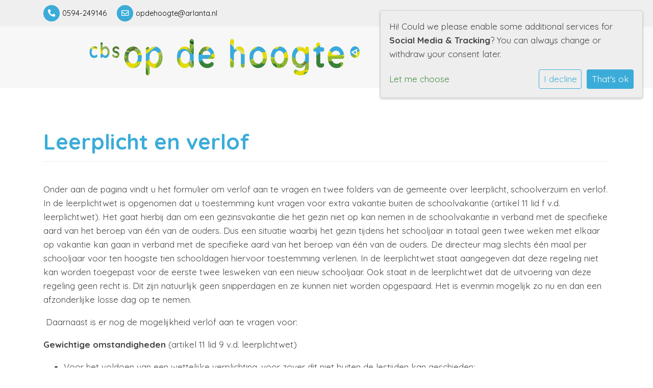

--- FILE ---
content_type: text/html; charset=utf-8
request_url: https://www.opdehoogte-arlanta.nl/informatie/leerplichtenverlof/
body_size: 13251
content:



<!DOCTYPE html>
<html lang="nl">

  <head>
    



    

    
    
      

	
	
	
	
		<meta property="og:title" content="Leerplicht en verlof">
		<meta property="og:url" content="https://www.opdehoogte-arlanta.nl/informatie/leerplichtenverlof/">
		
		
		<meta property="og:type" content="Article">
		
		
		
		
		
		
		
		
		
		
		
	
	
		<meta name="twitter:domain" content="www.opdehoogte-arlanta.nl">
		<meta name="twitter:card" content="summary">
		<meta name="twitter:title" content="Leerplicht en verlof">
		<meta name="twitter:url" content="https://www.opdehoogte-arlanta.nl/informatie/leerplichtenverlof/">
		
		
		
		
	
  
	
	
	


    
    <meta charset="utf-8">
    <meta http-equiv="X-UA-Compatible" content="IE=edge,chrome=1">
    <meta name="csrf-token" content="uXsq4cSprdTQ1zNcFyAAKO3VbdwbcSf0l2yyCBvtQ3L20QxlyDCIY2dGahoxs8jz">
    <meta name="description" content="">
    <meta name="keywords" content="">
    <meta name="author" content="Changer">
    <meta name="viewport" content="width=device-width, initial-scale=1">
    <title>Leerplicht en verlof</title>

    
      <link rel="stylesheet" href="https://stichtingarlanta-live-66bda0dc6a06486a8-2e31114.divio-media.com/static/css/templates/flexible/styles-flexible.1b5250a7c627.css">
    


    

    <style>
.logo__lg {
    width: auto;
    height: 150px;
}

.top-bg {
    overflow:auto;
}
.navbar-toggler.b-theme.ml-auto {
  margin-bottom: 10px;
}

.news__items-horizontal .news__container {
  background-color: #f7f7fa;
  border-radius: 7px;
  overflow: hidden;
}
.navbar-nav {
    font-family: 'Quicksand';
}
.dropdown-parent .dropdown-parent>.dropdown-link:after,
.navbar-nav>.dropdown-parent .nav-link:after {
  margin-left: 5px;
}
.school_text-container {
    margin-bottom: 50px;
}
.school_text-container .school-name, .school_text-container .school-slogan {
    color: #fff;
    text-shadow: 0 3px 5px rgba(0,0,0,.8);
}

h2.school-slogan {
    padding-bottom: 30px;
}
span.fas {
    margin-right: 15px;
}
.school-app-container .school-card {
    background: #ffffff;
}
.school-app-container .maps-detail-school-header.header-logo {
    background: white;
}
.school-app-container .maps-web-btn:first-of-type {
    display: none;
}
.school-app-container .maps-detail-school-header {
    border-bottom: 0px;
}
.school-app-container .maps-detail-school-header .school-card-logo {
    max-height: 140px;
}
.maps-web-btn {
    color: var(--theme-color) !important;
}
a.maps-web-btn {
    background-color: transparent !important;
    border-color: transparent !important;
}
a.maps-web-btn::before {
    content: '>'; 
    margin-right: 10px;
}
.latest-blog-card .btn-readmore {
    margin-bottom: 0;
    padding-right: 5px !important;
}
.btn-outline {
    border: 0px;
}
.btn-outline:first-of-type+.btn-outline {
    margin-left: 0px;
}

.generic-banner.generic-banner__modern h3.generic-banner-title__text {
    letter-spacing: 0px;
    position: relative;
    width: 100%;
    font-size: xx-large;
    font-weight: bolder;
}
.generic-banner .newsblog-search-label, .generic-banner h3 {
    white-space: nowrap;
    overflow: hidden;
    text-overflow: ellipsis;
}
.mt-btn-primary, .mt-btn-themecolor:hover {
    background: #64b2c300;
}
.button_picture:first-of-type:not(.d-block)+.button_picture {
    margin-left: 0px;
}
btn.btn-default {
    margin-top: 0;
    margin-right: 50px;
}
.button_picture+.button_picture {
    margin-right: 100px;
}
.featured-row {
    margin-bottom: 0px;
    margin-top: -70px;
}
.file-plugin {
    margin-bottom: 5px;
}
.file-plugin {
    margin-bottom: 5px;
}
.contact--items .contact-item .fa {
    background-color: var(--theme-color);
}
img#img_icon_top {
    height: 32px!important;
}
.video_icons .youvideo-thumbnail.center.mx-auto {
	height: 211px!important;
	width: 100%!important;
}
.video_icons .youvideo-thumbnail img {
	width: 100%!important;
	height: 100% !important;
	margin: 0 !important;
}
/*--blobjes--*/
.blob {
    margin: 10px auto;
    display: -webkit-box;
    display: -ms-flexbox;
    display: flex;
    -webkit-box-pack: center;
    -ms-flex-pack: center;
    justify-content: center;
    -webkit-box-align: center;
    -ms-flex-align: center;
    align-items: center;
    position: relative;
    height: 200px;
    width: 200px;
    -webkit-transition: ease .2s;
    transition: ease .2s;
}
.blob:hover {
    background-color: var(--tertiary-color) !important;
}
.blob img.img-fluid {
    position: absolute;
    width: 100px;
    top: 10px;
    left: 10px;
    margin: -30px;
}
.gets-rounded.gets-shadow.blob.blob-1  {
border-radius: 62% 34% 37% 58% / 44% 39% 46% 53% !important;
}
.gets-rounded.gets-shadow.blob.blob-2 {
border-radius: 65% 35% 55% 45% / 61% 40% 60% 39% !important;
}
.gets-rounded.gets-shadow.blob.blob-3 {
border-radius: 27% 73% 48% 52% / 30% 57% 43% 70%  !important;
}
.gets-rounded.gets-shadow.blob.blob-4 {
border-radius: 45% 55% 64% 36% / 71% 60% 40% 29% !important;
} 
.rounded-5 {
border-radius: 20px !important;
}
.rounded-4 {
  border-radius: 7px !important;
}
.video_icons .youvideo-thumbnail.center.mx-auto {
    height: 211px;
    width: 100%;
}
.school_text-container .school-name, .school_text-container .school-slogan {
    color: #fff;
    text-shadow: 0 3px 5px rgba(0,0,0,.8);
}
.school_text-container {
    margin-bottom: 50px;
}

.display-grid .section-content .multicolumn2.clearfix .column, 
.display-grid .section-content .multicolumn2.clearfix .column, 
.display-grid .section-content .multicolumn2.clearfix .column .newsPlugin {
    display: flex;
    flex-direction: column;
}

.display-grid .section-content .multicolumn2.clearfix .column .section, 
.display-grid .section-content .multicolumn2.clearfix .column .newsPlugin, 
.display-grid .section-content .multicolumn2.clearfix .column .newsPlugin .news__items .news__list,
.display-grid  .section-content .multicolumn2.clearfix .column .section .container.section-content,
.display-grid  .section-content .multicolumn2.clearfix .column .section .container.section-content .youvideo-thumbnail.center,
.display-grid  .section-content .multicolumn2.clearfix .column .section .container.section-content .youvideo-thumbnail.center img {
    height: 100%;
}

.display-grid .section-content .multicolumn2.clearfix .column .newsPlugin .news__items {
    margin: 0 !important;
}

.top-info .container.dflex.justify-content-end {
    margin-right: -15px;
}

a.nav-link:last-child {
    padding-right: 0px !important;
}

h1.page_title {
    border-bottom: 1px solid #eee;
    padding-bottom: 0.75rem;
    margin-bottom: 40px;
}

.quote-section h2, .quote-section h3 {
    text-shadow: 1px 1px 6px rgb(0 0 0 / 48%);
}

button.btn.b-theme.user-settings-toggle {
    display: none;
}
</style>
<style>
    .logo__lg {
    width: auto;
    height: 80px;
}
</style>
    
    

  </head>

  <body class="flexi page-leerplicht-en-verlof content-page ">
    







    




    
    



<style type="text/css">
  :root{
    --theme-color: #3BACD9;
    --primary-color: #428C3F;
    --secondary-color: #A1BF34;
    --tertiary-color: #D9CB04;
    --footer-color: #3BACD9;
    --footer-link-color: #FFFFFF;
    --nav-link-color: #428C3F;
    --nav-bg-color: #F7F7F7;
    --topbar-bg-color: #EFEFEF;
    --background-color: #FFFFFF;
    --theme-heading-color: var(--theme-color);
    --theme-hero-bg: #ffffff;
    --theme-hero-color: #ffffff;
    --font-base-size: 17px;
    --file-background-color: #428C3F;
    --file-text-color: #FFFFFF;
    --link-text-color: #428C3F;
    --quote-ff: Quicksand;
    --mobile-mode-width: 1400;
    
      --theme-border-radius: 0px;
    
    
      
        --theme-box-shadow: none;
      
    
  }

  /*
    Navbar inline css to fix issue related to "more" navbar after plugin add
    PORTAL-434 & PORTAL-892
  */
  /* Navbar MORE menu fix begins here */
  div.cms .cms-toolbar-item-navigation li {
    position: relative;
    float: left;
  }
  div.cms .cms-toolbar-item-navigation li ul {
    display: none;
  }
  .cms-toolbar-item.cms-toolbar-item-buttons {
    display: inline-block;
  }
  /* Navbar MORE menu fix ends here */

  .navbar-nav .nav-link{
    color: #428C3F;
  }

  a, a:hover {
    color: #428C3F;
  }

  a.maps-web-btn {
    background-color: #3BACD9;
  }

  button[type=submit],
  .btn-jobs-modal {
    background-color: #3BACD9;
  }

  .quote-text {
    font-family: var(--quote-ff);
  }

  .theme-13 h2,
  .theme-14 h2 {
    color: #428C3F;
  }

  .caret {
    color: #3BACD9;
  }

  /* BLOG / JOBS / FAQ / SEARCH */

  

  .page-link:hover,
  .list-group-item:hover,
  .list-group-item:focus {
    color: #428C3F;
    background-color: #f7f7f7;
  }

  a.nav-link.newsblog-nav-link,
  a.nav-link.faq-nav-link {
    background: #428C3F;
  }

  .faq-overview-list h3:hover {
    color: #3BACD9;
    text-decoration: none;
  }

  .search-pagination .page-item.active .page-link {
    background-color: #3BACD9;
    border-color: #3BACD9;
  }

  /* TABBABLE */
  
    .nav-tabs .nav-link.active, .nav-tabs .nav-item.show .nav-link {
      background-color: #FFFFFF;
      border-color: #dee2e6 #FFFFFF;
    }
  


  /* LOGIN */
  .btn-tooltip-login,
  .btn-tooltip-register {
    background-color: #3BACD9;
    border-color: #3BACD9;
  }

  .carousel-theme-6,
  .carousel-theme-4 .carousel-tagline-wrapper {
    background-color: #428C3F;
  }

  .carousel-theme-8 .schoolname,
  .carousel-theme-9 .schoolname,
  .theme-8 .introduction-left {
    background-color: #3BACD9
  }

  .theme-8 .introduction-right,
  .theme-8 .school-tagline,
  .theme-9 .school-tagline {
    background-color: #428C3F;
  }

  .agenda-plugin .event-icon {
    background-color: #3BACD9;
  }

  .agendaeventMonth .bg-primary {
    background-color: #428C3F !important;
  }

  
    /** Override nav links */
    .theme-1 .navbar-light .nav li a,
    .navbar-light .nav li a,
    .navbar .nav > li > a,
    .navbar-light .navbar-nav .nav-link,
    .navbar-light .navbar-nav .show > .nav-link,
    .navbar-light .navbar-nav .active > .nav-link,
    .navbar-light .navbar-nav .nav-link.show,
    .navbar .nav li.dropdown.active > .dropdown-toggle,
    .navbar-light .navbar-nav .nav-link.active,
    .navbar .nav li.dropdown.active > .dropdown-toggle,
    .navbar .nav li.dropdown.open > .dropdown-toggle,
    .dropdown-menu a,
    .theme-10 .navbar .nav > li > a,
    .theme-10 .navbar-light .navbar-nav .nav-link {
      color: #428C3F;
    }
  

  .navbar .nav .dropdown.active > .dropdown-toggle,
  .navbar .nav .nav-item.active > .nav-link,
  .navbar-theme-4.navbar .nav .nav-item.active,
  .navbar-theme-4.responsive_menu .nav-item.active > .dropdown-toggle i{
    color: #3BACD9;
  }

  .content-theme-5 .nav,
  .content-theme-5 .nav-stacked > li > a,
  .content-theme-5 .nav-stacked > li > a:hover,
  .content-theme-5 .nav-stacked > li > a:focus,
  .content-theme-5 .nav-stacked > .active a,
  .theme-7 .nav-stacked li a:hover,
  .content-theme-8 .nav,
  .content-theme-8 .nav-stacked > li > a,
  .content-theme-8 .nav-stacked > li > a:hover,
  .content-theme-8 .nav-stacked > li > a:focus,
  .content-theme-8 .nav-stacked > .active a {
    background-color: #3BACD9;
  }

  .theme-10 .content-theme-10 .nav-stacked > li > a:hover,
  .theme-10 .content-theme-10 .nav-stacked > li > a:focus,
  .theme-20 .content-theme-20 .nav-stacked > li > a:hover,
  .theme-20 .content-theme-20 .nav-stacked > li > a:focus,
  .theme-25 .content-theme-20 .nav-stacked > li > a:hover,
  .theme-25 .content-theme-20 .nav-stacked > li > a:focus {
    border-bottom: 1px solid #3BACD9;
    color: #3BACD9;
  }

  .theme-10 .content-theme-10 .nav-stacked > .active a,
  .theme-20 .content-theme-20 .nav-stacked > .active a,
  .theme-25 .content-theme-25 .nav-stacked > .active a {
    color: #3BACD9;
  }

  .theme-10 .content-theme-10 .nav-stacked > .active a:hover,
  .theme-20 .content-theme-20 .nav-stacked > .active a:hover,
  .theme-25 .content-theme-25 .nav-stacked > .active a:hover {
    border-bottom: 1px solid #3BACD9;
    color: #3BACD9;
  }

  .theme-10 .pull-right.css-login .btn,
  .theme-20 .pull-right.css-login .btn,
  .theme-25 .pull-right.css-login .btn {
    background-color: #428C3F;
    border-color: #428C3F;
  }

  .theme-10 .pull-right.css-login .btn:hover,
  .theme-20 .pull-right.css-login .btn:hover,
  .theme-25 .pull-right.css-login .btn:hover {
    background-color: #A1BF34;
    border-color:  #A1BF34;
  }

  .theme-6 .navbar .nav > li.active > a,
  .navbar-theme-14  .nav .nav-item.active{
    color: #3BACD9;
    border-bottom: 3px solid #3BACD9;
  }

  .navbar-default .nav .active a:hover {
    color: #428C3F;
    background-color: #3BACD9;
    text-shadow: none;
  }

  .navbar .nav .nav-item .nav-link:hover,
  .navbar .nav .nav-item .nav-link:focus{
    background-color: #3BACD9;
  }

  @media (min-width: 1200px) {
    .theme-8 .responsive_menu .nav .nav-item:hover,
    .theme-4 .responsive_menu .nav .nav-item:hover {
      background-color: #3BACD9;
    }
  }

  .theme-12 .css-carousel-description > .css-carousel-description-background,
  .theme-5 .css-carousel-description > .css-carousel-description-background {
    background-color: #3BACD9;
  }
  .nav-stacked .active > a {
    border-left: 4px solid #3BACD9 !important;
  }
  .nav-stacked .active a, .nav-stacked a:hover {
    background-color: #fafafa;
    color: #555555;
  }
  .circle {
    -webkit-box-shadow: 0 0 10px #3BACD9;
    -moz-box-shadow: 0 0 10px #3BACD9;
    box-shadow: 0 0 10px #3BACD9;
  }

  .navbar-theme-3 .nav > .nav-item.active > .nav-link,
  .navbar-theme-4 .nav > .nav-item.active,
  .navbar-theme-7 .nav > .nav-item.active > .nav-link,
  .navbar-theme-8 .nav > .nav-item.active > .nav-link,
  .navbar-theme-10 .nav > .nav-item.active > .nav-link {
    border-color: #3BACD9;
  }

  .theme-10-login-bar a:hover,
  .theme-13-login-bar a:hover {
    color: #3BACD9;
  }

  .btn-navbar i {
    color: #3BACD9;
  }

  .navbar-theme-3 .dropdown-menu > li > a,
  .navbar-theme-4 .dropdown-menu > li > a,
  .navbar-theme-5 .dropdown-menu > li > a,
  .navbar-theme-6 .dropdown-menu > li > a,
  .navbar-theme-7 .dropdown .dropdown-item,
  .navbar-theme-8 .dropdown-menu > li > a,
  .navbar-theme-9 .dropdown-menu > li > a,
  .navbar-theme-10 .dropdown-menu > li > a,
  .navbar-theme-11 .dropdown-menu > li > a,
  .navbar-theme-13 .dropdown-menu > li > a,
  .navbar-theme-20 .dropdown-menu > li > a,
  .navbar-theme-25 .dropdown-menu > li > a,
  .navbar-st-7 .dropdown-menu > li > a,
  .navbar-theme-22 .dropdown-menu > li > a {
    color: #3BACD9;
  }

  .navbar-theme-12 .navbar-toggle span.icon-bar {
    background-color: #428C3F;
  }

  .navbar-theme-3 .navbar-toggle span.icon-bar,
  .navbar-theme-4 .navbar-toggle span.icon-bar,
  .navbar-theme-5 .navbar-toggle span.icon-bar,
  .navbar-theme-6 .navbar-toggle span.icon-bar,
  .navbar-theme-7 .navbar-toggle span.icon-bar,
  .navbar-theme-8 .navbar-toggle span.icon-bar,
  .navbar-theme-10 .navbar-toggle span.icon-bar,
  .navbar-theme-11 .navbar-toggle span.icon-bar,
  .navbar-theme-13 .navbar-toggle span.icon-bar,
  .navbar-theme-20 .navbar-toggle span.icon-bar,
  .navbar-theme-25 .navbar-toggle span.icon-bar,
  .navbar-st-7 .navbar-toggle span.icon-bar,
  .navbar-theme-22 .navbar-toggle span.icon-bar  {
    background-color: #3BACD9;
  }

  .css-cmsplugin_gallery .carousel-indicators .active {
    background-color: #3BACD9;
  }

  .item-primarycolor a,
  .item-primarycolor a:hover {
    color: #3BACD9;
  }
  .item-themecolor a,
  .item-themecolor a:hover {
    color: #3BACD9;
  }

  .theme-11 .widgets-theme-11 h2,
  .theme-13 .widgets-theme-13 h2,
  .theme-14 .widgets-theme-13 h2 {
    color: #428C3F;
  }

  .theme-13 .bottom-1 .generic-banner,
  .theme-14 .bottom-1 .generic-banner,
  .theme-15 .bottom-1 .generic-banner {
    background-color: #D9CB04;
  }
  .theme-13 .bottom-2 .generic-banner,
  .theme-14 .bottom-2 .generic-banner,
  .theme-15 .bottom-2 .generic-banner {
    background-color: #3BACD9;
  }
  .theme-13 .bottom-3 .generic-banner,
  .theme-14 .bottom-3 .generic-banner,
  .theme-15 .bottom-3 .generic-banner {
    background-color: #428C3F;
  }
  .theme-13 .bottom-4 .generic-banner,
  .theme-14 .bottom-4 .generic-banner ,
  .theme-15 .bottom-4 .generic-banner{
    background-color: #A1BF34;
  }

  .banners-theme4 h2 {
    color: #A1BF34;
  }

  .carousel-theme-10 h1:before,
  .carousel-theme-10 h2:before,
  .carousel-theme-13 h1:before,
  .carousel-theme-13 h2:before {
    background-color: #428C3F;
  }

  .theme-10 .news-plugin h3,
  .theme-10 .news-plugin a,
  .theme-10 .agenda-plugin h3,
  .theme-10 .agenda-plugin a,
  .theme-13 .news-plugin h3,
  .theme-13 .news-plugin a,
  .theme-13 .agenda-plugin h3,
  .theme-13 .agenda-plugin a,
  .theme-20 .news-plugin h3,
  .theme-20 .news-plugin a,
  .theme-20 .agenda-plugin h3,
  .theme-20 .agenda-plugin a,
  .theme-25 .news-plugin h3,
  .theme-25 .news-plugin a,
  .theme-25 .agenda-plugin h3,
  .theme-25 .agenda-plugin a {
    color: #3BACD9;
  }

  .theme-11-news-agenda h2,
  .theme-13-news-agenda h2 {
    color: #3BACD9;
  }

  .theme-11 .pager li > a, .pager li > span,
  .theme-13 .pager li > a, .pager li > span {
    background-color: #3BACD9;
  }
  .theme-11 .pager li > a:hover,
  .theme-13 .pager li > a:hover {
    background-color: #A1BF34;
  }

  /* ADD BACKGROUND IMAGE TO THEME */
  body{
    
      background: #FFFFFF;
    
  }

  body,
  html {
    
      font-family: "Quicksand", system-ui, sans-serif;
    
    -webkit-font-smoothing: antialiased;
    font-size: var(--font-base-size);
  }

  .mt-icon-primary {
    color: #428C3F;
  }
  .mt-icon-secondary {
    color: #A1BF34;
  }
  .mt-icon-themecolor {
    color: #3BACD9;
  }
  /*
  .box.primary, .section.primary {
    background-color: #428C3F;
  }
  .box.secondary, .section.secondary {
    background-color: #A1BF34;
  }
  .box.theme, .section.theme {
    background-color: #3BACD9;
  }
  .box.tertiary, .section.tertiary {
    background-color: #D9CB04;
  }
  */

  
    .mt-icon-tertiary {
      color: #D9CB04;
    }
    .theme-10 form.djangocms-googlemap-route-planner input[type="submit"],
    .theme-20 form.djangocms-googlemap-route-planner input[type="submit"],
    .st-7 form.djangocms-googlemap-route-planner input[type="submit"],
    .theme-22 form.djangocms-googlemap-route-planner input[type="submit"] {
      background-color: #428C3F;
    }
    .theme-10 form.djangocms-googlemap-route-planner input[type="submit"]:hover,
    .theme-20 form.djangocms-googlemap-route-planner input[type="submit"]:hover,
    .st-7 form.djangocms-googlemap-route-planner input[type="submit"]:hover,
    .theme-22 form.djangocms-googlemap-route-planner input[type="submit"]:hover {
      background-color: #A1BF34;
    }

    .theme-11 .fa-play,
    .theme-14 .fa-play  {
      background-color: #428C3F;
    }
    .theme-11 .fa-play:hover,
    .theme-14 .fa-play:hover {
      background-color: #3BACD9;
      text-decoration: none;
    }

    .theme-24 .content-page .youvideo-thumbnail::after {
      background-image: url("data:image/svg+xml,%3Csvg xmlns='http://www.w3.org/2000/svg' viewBox='0 0 476.7 384.3'%3E%3Cpath fill='%233BACD9' d='M188 371.9c128.6 37.4 255.5-12.8 283.3-112S417.4 49.8 288.8 12.4C160.1-25 33.3 25.1 5.4 124.4 -22.4 223.7 59.3 334.5 188 371.9'/%3E%3C/svg%3E%0A");
    }

    /* APP STYLES */
    /* Messages */
    .OverViewContainer .postTitle,
    .modal-body .postTitle {
      color: #3BACD9;
    }

    /* Event */
    a.listPostTitle {
      color: #428C3F;
    }
    .agendaeventTitleContainer h4 {
      color: #A1BF34;
    }

    .rbc-header,
    .rbc-toolbar button {
      background-color: #3BACD9 !important;
    }
    .rbc-toolbar button:active {
      background-color: #428C3F !important;
    }
    .rbc-toolbar button.rbc-active,
    .rbc-toolbar button:hover {
      background-color: #428C3F !important;
    }
    .rbc-event {
      background-color: #428C3F !important;
    }

    /*Photos*/
    .AlbumOverViewContainer .postTitle {
      color: #3BACD9;
    }

    /* Theme adjustments */
    .theme-14 .agendaeventTitleContainer h4,
    .theme-15 .agendaeventTitleContainer h4 {
      color: #A1BF34;
    }

    /* EVENT COLORS & MODAL */
    .post-modal-header {
      background-color: #3BACD9;
    }

    .modal-body .eventMonth {
      background: #A1BF34;
    }

    .theme-7 .agendaeventMonth,
    .theme-9 .agendaeventMonth .bg-primary,
    .theme-10 .agendaeventMonth .bg-primary,
    .theme-11 .agendaeventMonth .bg-primary,
    .theme-13 .agendaeventMonth .bg-primary,
    .theme-17 .agendaeventMonth .bg-primary,
    .postOverviewheader.bg-primary.mb-3,
    .date-container,
    .card.postOverviewheader {
      background-color: #3BACD9 !important;
    }

    .theme-2 .agendaeventMonth .bg-primary,
    .theme-3 .agendaeventMonth .bg-primary,
    .theme-5 .agendaeventMonth .bg-primary,
    .theme-6 .agendaeventMonth .bg-primary,
    .theme-8 .agendaeventMonth .bg-primary,
    .theme-19 .agendaeventMonth .bg-primary {
      background-color: #428C3F !important;
    }
    .theme-1 .agendaeventMonth .bg-primary,
    .theme-4 .agendaeventMonth .bg-primary,
    .theme-14 .agendaeventMonth .bg-primary,
    .theme-15 .agendaeventMonth .bg-primary,
    .theme-20 .agendaeventMonth .bg-primary {
      background-color: #A1BF34 !important;
    }

    .theme-5 h4.card-title.float-left,
    .theme-6 h4.card-title.float-left,
    .theme-8 h4.card-title.float-left,
    a.btn.btn-default.documentBtn.verticalBtn {
      color: #428C3F !important;
    }

    .theme-4 a.eventPostTitle,
    .theme-14 h4.card-title.float-left {
      color: #A1BF34 !important;
    }

    .theme-1 a.eventPostTitle:hover,
    .theme-2 a.eventPostTitle:hover,
    .theme-4 a.eventPostTitle:hover,
    .theme-7 a.eventPostTitle:hover,
    .theme-11 a.eventPostTitle:hover,
    .theme-13 a.eventPostTitle:hover,
    .theme-14 a.eventPostTitle:hover,
    .theme-15 a.eventPostTitle:hover,
    .theme-17 a.eventPostTitle:hover,
    .theme-18 a.eventPostTitle:hover,
    .theme-19 a.eventPostTitle:hover {
      color: #3BACD9;
    }

    .theme-3 a.eventPostTitle:hover,
    .theme-5 a.eventPostTitle:hover,
    .theme-6 a.eventPostTitle:hover,
    .theme-8 a.eventPostTitle:hover,
    .theme-9 a.eventPostTitle:hover,
    .theme-10 a.eventPostTitle:hover,
    .theme-16 a.eventPostTitle:hover,
    .theme-20 a.eventPostTitle:hover,
    .theme-20 a.listPostTitle:hover {
      color: #428C3F;
    }

    .eventStartDate .eventMonth,
    .theme-7 .modal-body .eventStartDate .eventMonth,
    .theme-9 .modal-body .eventStartDate .eventMonth,
    .theme-10 .modal-body .eventStartDate .eventMonth,
    .theme-11 .modal-body .eventStartDate .eventMonth,
    .theme-13 .modal-body .eventStartDate .eventMonth,
    .theme-16 .modal-body .eventStartDate .eventMonth,
    .theme-17 .modal-body .eventStartDate .eventMonth,
    .theme-18 .modal-body .eventStartDate .eventMonth,
    .theme-20 .modal-body .eventStartDate .eventMonth {
      background-color: #3BACD9 !important;
    }

    .theme-1 .modal-body .eventStartDate .eventMonth,
    .theme-3 .modal-body .eventStartDate .eventMonth,
    .theme-4 .modal-body .eventStartDate .eventMonth,
    .theme-5 .modal-body .eventStartDate .eventMonth,
    .theme-6 .modal-body .eventStartDate .eventMonth,
    .theme-8 .modal-body .eventStartDate .eventMonth {
      background-color: #428C3F !important;
    }
    .theme-14 .modal-body .eventStartDate .eventMonth,
    .theme-15 .modal-body .eventStartDate .eventMonth {
      background-color: #A1BF34 !important;
    }

    .modal-body h4.postTitle {
      color: #3BACD9 !important;
    }

    .modal-header,
    .documentListContainer .btn {
      background-color: #3BACD9;
      color: #ffffff;
    }

    .modal-header > .modal-title{
      color: #ffffff;
    }

    .rbc-btn-group button,
    .rbc-event,
    .rbc-header,
    .rbc-month-header .rbc-header,
    .rbc-time-header-cell-single-day .rbc-header,
    .rbc-agenda-view .rbc-agenda-table thead tr {
      background-color: #3BACD9;
    }

    .custom-select {
      background: #3BACD9 url("data:image/svg+xml;charset=utf8,%3Csvg xmlns='http://www.w3.org/2000/svg' viewBox='0 0 4 5'%3E%3Cpath fill='%23FFFFFF' d='M2 0L0 2h4zm0 5L0 3h4z'/%3E%3C/svg%3E") no-repeat right 0.75rem center;
      background-size: 8px 10px;
    }

    .rbc-toolbar-label {
      color: #3BACD9;
    }
  

  /* HEADER, LINK AND ICON COLOR */
  .nobox.theme_color.colored_text h2,
  .nobox.theme_color.colored_text h3,
  .nobox.theme_color.colored_text a,
  .nobox.theme_color.colored_text .iconplugin-icon,
  .outline.theme_color.colored_text h2,
  .outline.theme_color.colored_text h3,
  .outline.theme_color.colored_text a,
  .coloredbox.theme_color.colored_text h2,
  .coloredbox.theme_color.colored_text h3,
  .coloredbox.theme_color.colored_text a,
  .greyoutline.theme_color.colored_text h2,
  .greyoutline.theme_color.colored_text h3,
  .greyoutline.theme_color.colored_text a,
  .greybox.theme_color.colored_text h2,
  .greybox.theme_color.colored_text h3,
  .greybox.theme_color.colored_text a,
  .vacancy-container.theme_color h2,
  .vacancy-list-container.theme_color h3,
  .contact-banner .nobox.theme_color.colored_text a[href^=tel],
  .contact-banner .outline.theme_color.colored_text a[href^=tel],
  .contact-banner .coloredbox.theme_color.colored_text a[href^=tel],
  .contact-banner .greyoutline.theme_color.colored_text a[href^=tel],
  .contact-banner .greybox.theme_color.colored_text a[href^=tel] {
    color: #3BACD9;
  }

  .nobox.primary_color.colored_text h2,
  .nobox.primary_color.colored_text h3,
  .nobox.primary_color.colored_text a,
  .nobox.primary_color.colored_text .iconplugin-icon,
  .outline.primary_color.colored_text h2,
  .outline.primary_color.colored_text h3,
  .outline.primary_color.colored_text a,
  .coloredbox.primary_color.colored_text h2,
  .coloredbox.primary_color.colored_text h3,
  .coloredbox.primary_color.colored_text a,
  .greyoutline.primary_color.colored_text h2,
  .greyoutline.primary_color.colored_text h3,
  .greyoutline.primary_color.colored_text a,
  .greybox.primary_color.colored_text h2,
  .greybox.primary_color.colored_text h3,
  .greybox.primary_color.colored_text a,
  .vacancy-container.primary_color h2,
  .vacancy-list-container.primary_color h3,
  .contact-banner .nobox.primary_color.colored_text a[href^=tel],
  .contact-banner .outline.primary_color.colored_text a[href^=tel],
  .contact-banner .coloredbox.primary_color.colored_text a[href^=tel],
  .contact-banner .greyoutline.primary_color.colored_text a[href^=tel],
  .contact-banner .greybox.primary_color.colored_text a[href^=tel] {
    color: #428C3F;;
  }

  .nobox.secondary_color.colored_text h2,
  .nobox.secondary_color.colored_text h3,
  .nobox.secondary_color.colored_text a,
  .nobox.secondary_color.colored_text .iconplugin-icon,
  .outline.secondary_color.colored_text h2,
  .outline.secondary_color.colored_text h3,
  .outline.secondary_color.colored_text a,
  .coloredbox.secondary_color.colored_text h2,
  .coloredbox.secondary_color.colored_text h3,
  .coloredbox.secondary_color.colored_text a,
  .greyoutline.secondary_color.colored_text h2,
  .greyoutline.secondary_color.colored_text h3,
  .greyoutline.secondary_color.colored_text a,
  .greybox.secondary_color.colored_text h2,
  .greybox.secondary_color.colored_text h3,
  .greybox.secondary_color.colored_text a,
  .vacancy-container.secondary_color h2,
  .vacancy-list-container.secondary_color h3,
  .contact-banner .nobox.secondary_color.colored_text a[href^=tel],
  .contact-banner .outline.secondary_color.colored_text a[href^=tel],
  .contact-banner .coloredbox.secondary_color.colored_text a[href^=tel],
  .contact-banner .greyoutline.tsecondarycolor.colored_text a[href^=tel],
  .contact-banner .greybox.secondary_color.colored_text a[href^=tel] {
    color: #A1BF34 ;
  }

  .nobox.tertiary_color.colored_text h2,
  .nobox.tertiary_color.colored_text h3,
  .nobox.tertiary_color.colored_text a,
  .nobox.tertiary_color.colored_text .iconplugin-icon,
  .outline.tertiary_color.colored_text h2,
  .outline.tertiary_color.colored_text h3,
  .outline.tertiary_color.colored_text a,
  .coloredbox.tertiary_color.colored_text h2,
  .coloredbox.tertiary_color.colored_text h3,
  .coloredbox.tertiary_color.colored_text a,
  .greyoutline.tertiary_color.colored_text h2,
  .greyoutline.tertiary_color.colored_text h3,
  .greyoutline.tertiary_color.colored_text a,
  .greybox.tertiary_color.colored_text h2,
  .greybox.tertiary_color.colored_text h3,
  .greybox.tertiary_color.colored_text a,
  .vacancy-container.tertiary_color h2,
  .vacancy-list-container.tertiary_color h3,
  .contact-banner .nobox.tertiary_color.colored_text a[href^=tel],
  .contact-banner .outline.tertiary_color.colored_text a[href^=tel],
  .contact-banner .coloredbox.tertiary_color.colored_text a[href^=tel],
  .contact-banner .greyoutline.tertiary_color.colored_text a[href^=tel],
  .contact-banner .greybox.tertiary_color.colored_text a[href^=tel] {
    color: #D9CB04 ;
  }

  

  /* GENERIC BANNER & SCHOOL STATISTICS COLORS */
  .st-10 .icons-wrapper .icon-container .iconplugin-icon,
  .flex-t10 .icon-container .iconplugin-icon{
    background-color: #ffffff !important;
    border: none !important;
    color: #3BACD9 !important;
  }

  .theme-10 .navbar .open-menu,
  .theme-20 .navbar .open-menu,
  .theme-21 .navbar .open-menu,
  .theme-24 .navbar .open-menu,
  .theme-25 .navbar .open-menu,
  .st-9 .navbar .open-menu,
  .st-6 .navbar .open-menu,
  .st-7 .navbar .open-menu {
    color: #428C3F;
  }

  
    .st-2 .fourpillar-item,
    .st-5 .fourpillar-item,
    .st-6 .fourpillar-item,
    .contact-banner,
    .job_card,
    .search-card,
    .blog-card,
    .carousel-tagline .schoolname,
    .carousel-tagline .school-tagline,
    #searchModal .search-modal.modal-content,
    .navbar-theme-16 .nav > li.active > a{
      border-radius: 0px;
    }

    .st-2 .fourpillar-item .pillar-icon-top{
      border-radius: 0px
    }

    .st-2 .fourpillar-item.mt-item-themecolor .pillar-icon-top{
      background-color: #3BACD9;
    }
    .st-2 .fourpillar-item.mt-item-tertiary .pillar-icon-top{
      background-color: #D9CB04;
    }
    .st-2 .fourpillar-item.mt-item-primary .pillar-icon-top{
      background-color: #428C3F;
    }
    .st-2 .fourpillar-item.mt-item-secondary .pillar-icon-top{
      background-color: #A1BF34;
    }

    .gets-rounded,
    .st-9 .main-content.first-row .column,
    .st-1 .generic-banners,
    .st-10 .icons-wrapper .icon-container .iconplugin-icon,
    .slick-arrow{
      border-radius: 0px !important;
    }

    .news__items-horizontal .news__container .news__header {
      border-top-left-radius: 0px;
      border-top-right-radius: 0px;
      overflow: hidden;
    }

    .st-4 .nav-stacked.gets-rounded{
      overflow-y: hidden;
      border-bottom: none;
    }
  

  
    .st-4 .carousel-tagline .schoolname,
    .st-4 .carousel-tagline .school-tagline{
      padding: 0px;
    }
  

  [class*="mt-btn"],
  .file-plugin,
  .btn-share,
  .btn-search, .btn-outline {
    
    
    
      border-radius: 5px !important;
    
  }

  

  
    .gets-shadow,
    .gets-shadow--hover,
    .st-1 .generic-banners,
    .st-4 .carousel-tagline .schoolname,
    .st-4 .carousel-tagline .school-tagline,
    .st-9 .main-content.first-row .column,
    .st-10 .icons-wrapper .icon-container .iconplugin-icon,
    .base-template .icon-container.icon__background.gets-shadow .icon-choice{
      
        box-shadow: none !important;
      
    }

    .base-template .icon-container.icon__background.gets-shadow,
    .base-template .icon-container.nobox.gets-shadow {
      box-shadow: none !important;
    }

    .gets-shadow--hover{
      transition: all .15s cubic-bezier(0.25, 0.8, 0.25, 1);
    }

    .verticalPostRow.gets-rounded,
    .news__items-horizontal .news {
      overflow: hidden;
    }

    .news__items-horizontal .news .news__body{
      padding: 10px;
    }

    .news__items-horizontal .news .news__footer{
      padding-left: 15px;
    }

    .gets-shadow--hover:hover,
    .st-10 .icons-wrapper .icon-container .iconplugin-icon{
      
        box-shadow: none !important;
      
    }
  

  

  h1,
  h2,
  h3,
  h4,
  h5,
  h6{
    color: var(--theme-heading-color);
    
      font-family: "Quicksand", system-ui, sans-serif;
    
  }

  
</style>



  <link rel="preconnect" href="https://fonts.googleapis.com">
  <link rel="preconnect" href="https://fonts.gstatic.com" crossorigin>
  
    <link href='https://fonts.googleapis.com/css2?family=Quicksand:wght@400;500;700&display=swap' rel='stylesheet' type='text/css'>
  



  <link rel="Shortcut Icon" class="favicon" href="https://stichtingarlanta-live-66bda0dc6a06486a8-2e31114.divio-media.com/theming/Op%20de%20hoogte/Logo_op_de_hoogte.png" type="image/x-icon">


    


<style type="text/css">
    .blob {
    margin: 10px auto;
    display: -webkit-box;
    display: -ms-flexbox;
    display: flex;
    -webkit-box-pack: center;
    -ms-flex-pack: center;
    justify-content: center;
    -webkit-box-align: center;
    -ms-flex-align: center;
    align-items: center;
    position: relative;
    height: 200px;
    width: 200px;
    -webkit-transition: ease .2s;
    transition: ease .2s;
}
.blob:hover {
    background-color: var(--tertiary-color)!important;
}
.blob img.img-fluid {
    position: absolute;
    width: 100px;
    top: 10px;
    left: 10px;
    margin: -30px;
}
.blob-1  {
border-radius: 62% 34% 37% 58% / 44% 39% 46% 53% !important;
}
.blob-2 {
border-radius: 29% 60% 47% 48% / 32% 73% 19% 57%  !important;
}
.blob-3 {
border-radius: 23% 77% 46% 54% / 45% 41% 59% 55% !important;
}
.blob-4 {
border-radius: 45% 55% 64% 36% / 71% 60% 40% 29%!important;
}
</style>



    

<!-- Modal -->
<div class="modal fade user-settings" id="pageSettingsModal" tabindex="-1" aria-labelledby="pageSettingsModalLabel" aria-hidden="true">
  <div class="modal-dialog">
    <div class="modal-content">
      <div class="modal-header py-2 bg-light">
        <h5 class="modal-title text-dark" id="pageSettingsModalLabel">Pagina instellingen</h5>
        <button type="button" class="close text-dark" data-dismiss="modal" aria-label="Close">
          <span aria-hidden="true">&times;</span>
        </button>
      </div>
      <div class="modal-body">
        <p class="user-settings-title">
          Tekstgrootte
        </p>
        <div class="btn-group btn-group-toggle" data-toggle="buttons">
          <button type="button" class="btn btn-light js-font-size" data-size="1" aria-pressed="false">
            <i class="fas fa-font t-1"></i>
          </button>
          <button type="button" class="btn btn-light js-font-size" data-size="1.25" aria-pressed="false">
            <i class="fas fa-font t-1-25"></i>
          </button>
          <button type="button" class="btn btn-light js-font-size" data-size="1.5" aria-pressed="false">
            <i class="fas fa-font t-2"></i>
          </button>
        </div>
      </div>
    </div>
  </div>
</div>

    



    <div class="top-info top-bg">
      <div class="container"><div class="contact-banner banner--inline theme_color black_text show_icon"><ul class="contact--items"><li class="contact-item contact-item__phone"><i class="fa fa-phone-alt"></i><a class="black_text" href="tel:0594-249146">0594-249146</a></li><li class="contact-item contact-item__mail"><i class="fa fa-envelope-o"></i><a href="mailto:opdehoogte@arlanta.nl" target="_blank"
             class="black_text d-block d-lg-none">E-mailadres</a><a href="mailto:opdehoogte@arlanta.nl" target="_blank"
             class="black_text  d-none d-lg-block">opdehoogte@arlanta.nl</a></li></ul></div><div class="container dflex justify-content-end"><div class="d-none d-md-flex pt-3"></div></div></div>
    </div>

    


<nav class="navbar navbar-expand-xl nav-bg responsive_menu nav-default nav-flexible"
  >
  <div class="container placeholder--logo">
    
    
    <a class="school-logo-wrapper logo__lg" href="/">
  <img class="school-logo" src="https://stichtingarlanta-live-66bda0dc6a06486a8-2e31114.divio-media.com/filer_public/3c/80/3c806e8f-84b4-4d24-aa47-ac5b843e2754/logo_op_de_hoogte.png" />
</a>
    
    
    <button class="navbar-toggler b-theme ml-auto" type="button" data-toggle="collapse"
      data-target="#navbarSupportedContent" aria-controls="navbarSupportedContent" aria-expanded="false"
      aria-label="Toggle navigation">
      <span class="navbar-toggler-icon"></span>
    </button>

    <div class="collapse navbar-collapse" id="navbarSupportedContent">
      <ul class="navbar-nav ml-auto">
        
          




  

    <li class="dropdown-parent nav-item dropdown ">
      <a class="nav-link"
          href="/onsonderwijs/"
          >
        Ons onderwijs
      </a>
      <span class="open-menu fa fa-plus d-flex d-xl-none"></span>
      <ul class="dropdown-menu">
        
          <li class="dropdown-item">
            <a class="dropdown-link"
                href="/onsonderwijs/missie/"
                >
              Missie
            </a>
          </li>
        
          <li class="dropdown-item">
            <a class="dropdown-link"
                href="/onsonderwijs/visieoppedagogiekenomgaanmetelkaar/"
                >
              Visie op pedagogiek en omgaan met elkaar
            </a>
          </li>
        
          <li class="dropdown-item">
            <a class="dropdown-link"
                href="/onsonderwijs/visieoponderwijsenleren/"
                >
              Visie op onderwijs en leren
            </a>
          </li>
        
          <li class="dropdown-item">
            <a class="dropdown-link"
                href="/onsonderwijs/schoolgids/"
                >
              Schoolgids
            </a>
          </li>
        
          <li class="dropdown-item">
            <a class="dropdown-link"
                href="/onsonderwijs/educatiefpartnerschap/"
                >
              Educatief partnerschap
            </a>
          </li>
        
          <li class="dropdown-item">
            <a class="dropdown-link"
                href="/onsonderwijs/passendonderwijs/"
                >
              Passend onderwijs
            </a>
          </li>
        
      </ul>
    </li>

  



  

    <li class="dropdown-parent nav-item dropdown ">
      <a class="nav-link"
          href="/onzeschool/"
          >
        Onze school
      </a>
      <span class="open-menu fa fa-plus d-flex d-xl-none"></span>
      <ul class="dropdown-menu">
        
          <li class="dropdown-item">
            <a class="dropdown-link"
                href="/onzeschool/naamvandeschool/"
                >
              Naam van de school
            </a>
          </li>
        
          <li class="dropdown-item">
            <a class="dropdown-link"
                href="/onzeschool/groepsindeling/"
                >
              Groepsindeling
            </a>
          </li>
        
          <li class="dropdown-item">
            <a class="dropdown-link"
                href="/onzeschool/schooltijden/"
                >
              Schooltijden
            </a>
          </li>
        
          <li class="dropdown-item">
            <a class="dropdown-link"
                href="/onzeschool/hoelunchenwijopschool1/"
                >
              Hoe lunchen wij op school?
            </a>
          </li>
        
          <li class="dropdown-item">
            <a class="dropdown-link"
                href="/onzeschool/onsteam/"
                >
              Ons team
            </a>
          </li>
        
          <li class="dropdown-item">
            <a class="dropdown-link"
                href="/onzeschool/mr/"
                >
              MR
            </a>
          </li>
        
      </ul>
    </li>

  



  

    <li class="dropdown-parent nav-item dropdown active">
      <a class="nav-link"
          href="/informatie/"
          >
        Informatie
      </a>
      <span class="open-menu fa fa-plus d-flex d-xl-none"></span>
      <ul class="dropdown-menu">
        
          <li class="dropdown-item">
            <a class="dropdown-link"
                href="/informatie/uwkindaanmeldendeprocedure/"
                >
              Uw kind aanmelden, de procedure
            </a>
          </li>
        
          <li class="dropdown-item">
            <a class="dropdown-link"
                href="/informatie/vooraanmeldingkind/"
                >
              Vooraanmelding kind
            </a>
          </li>
        
          <li class="dropdown-item">
            <a class="dropdown-link"
                href="/informatie/kwink/"
                >
              Kwink
            </a>
          </li>
        
          <li class="dropdown-item">
            <a class="dropdown-link"
                href="/informatie/leerplichtenverlof/"
                >
              Leerplicht en verlof
            </a>
          </li>
        
          <li class="dropdown-item">
            <a class="dropdown-link"
                href="/informatie/protocollen/"
                >
              Protocollen
            </a>
          </li>
        
          <li class="dropdown-item">
            <a class="dropdown-link"
                href="/informatie/documentenmr/"
                >
              Documenten MR
            </a>
          </li>
        
      </ul>
    </li>

  



  
    <li class="nav-item ">
      <a class="nav-link"
          href="/contact/"
          >
          Contact
      </a>
    </li>
  


        
        
          
        
      </ul>
      <!-- SEARCH FUNCTION -->

<!-- END SEARCH FUNCTION -->
    </div>
  </div>
</nav>


    
<main class="content-page page__full-width" role="main">
  <div class="container">
    <div class="row">
      <div class="col-md-12">
        <div class="main-content placeholder--main">
          <h1 class="page_title">Leerplicht en verlof</h1>
          <div>
<div>Onder aan de pagina vindt u het formulier om verlof aan te vragen en twee folders van de gemeente over leerplicht, schoolverzuim en verlof.</div>
</div>

<div>
<div>
<p>In de leerplichtwet is opgenomen dat u toestemming kunt vragen voor extra vakantie buiten de schoolvakantie (artikel 11 lid f v.d. leerplichtwet). Het gaat hierbij dan om een gezinsvakantie die het gezin niet op kan nemen in de schoolvakantie in verband met de specifieke aard van het beroep van één van de ouders. Dus een situatie waarbij het gezin tijdens het schooljaar in totaal geen twee weken met elkaar op vakantie kan gaan in verband met de specifieke aard van het beroep van één van de ouders. De directeur mag slechts één maal per schooljaar voor ten hoogste tien schooldagen hiervoor toestemming verlenen. In de leerplichtwet staat aangegeven dat deze regeling niet kan worden toegepast voor de eerste twee lesweken van een nieuw schooljaar. Ook staat in de leerplichtwet dat de uitvoering van deze regeling geen recht is. Dit zijn natuurlijk geen snipperdagen en ze kunnen niet worden opgespaard. Het is evenmin mogelijk zo nu en dan een afzonderlijke losse dag op te nemen.</p>

<p> Daarnaast is er nog de mogelijkheid verlof aan te vragen voor:</p>

<p><strong>Gewichtige omstandigheden</strong> (artikel 11 lid 9 v.d. leerplichtwet)</p>

<ul>
	<li>Voor het voldoen van een wettelijke verplichting, voor zover dit niet buiten de lestijden kan geschieden;</li>
	<li>Voor verhuizing voor ten hoogste 1 dag;</li>
	<li>Voor het bijwonen van het huwelijk van bloed en aanverwanten t/m de 3<sup><font size="2">e</font></sup> graad voor 1 of ten hoogste 2 dagen, afhankelijk of dit huwelijk gesloten wordt in of buiten de woonplaats van belanghebbende;</li>
	<li>Bij een ernstige ziekte van ouders of bloed- of aanverwanten t/m de 3<sup><font size="2">e</font></sup> graad, duur in overleg met de directeur;</li>
	<li>Bij trieste zaken zoals het overlijden van bloed- of aanverwanten, duur in overleg met de directeur;</li>
	<li>Bij 25-, 40- en 50- jarig ambtsjubileum en het 12,5 , 25, 40, 50 en 60 jarig huwelijksjubileum van ouders of grootouders voor ten hoogste 1 dag,</li>
	<li>Voor een andere naar het oordeel van de directeur belangrijke redenen, maar geen vakantieverlof.</li>
</ul>

<p><strong>Verlof aanvraag</strong></p>

<p>Tot 10 dagen:</p>

<p>Verzoeken van verlof moeten ruim van tevoren schriftelijk bij de directie van school worden ingediend (uiteraard moet u de reden aangeven).</p>

<p>Ouder(s)/verzorger(s) die een dienstbetrekking hebben moeten een werkgeversverklaring kunnen overleggen (mensen met een eigen bedrijf kunnen hiervoor hun eigen briefpapier gebruiken). De directie van de school zal u schriftelijk berichten of  het verzoek al dan niet toegestaan wordt. Bij afwijzing door de school kunt u bezwaar maken bij de directeur.</p>

<p>Langer dan 10 dagen:</p>

<p>Als u een aanvraag  indient voor langer dan 10 dagen, dan wordt deze aanvraag doorgestuurd aan de leerplichtambtenaar. Deze zal na onderzoek u schriftelijk berichten. Bij een afwijzing kan bezwaar worden aangetekend.</p>

<ul>
	<li>Vraag eerst verlof aan en pas na toestemming kunt u afspraken/boekingen vastleggen (en niet andersom).</li>
	<li>Verlof aanvragen om eerder op vakantie te gaan worden niet gehonoreerd.</li>
</ul>
</div>
</div><div class="file-plugin file-plugin__button plugin-block gets-shadow gets-shadow--hover">
  <a href="https://stichtingarlanta-live-66bda0dc6a06486a8-2e31114.divio-media.com/filer_public/67/af/67af4b58-4d41-40e9-aec1-70446c4cec9a/aanvraag_verlof.docx"
     target="_blank"
    
    >
    <i class="fa fa-file-word" aria-hidden="true"></i>
    
      Verlof aanvragen
    
    
  </a>
</div>




<div class="file-plugin file-plugin__button plugin-block gets-shadow gets-shadow--hover">
  <a href="https://stichtingarlanta-live-66bda0dc6a06486a8-2e31114.divio-media.com/filer_public/64/10/6410f37c-28b7-497e-8e2c-3379b74fc8d6/leerplicht_noard_east_fryslan.pdf"
     target="_blank"
    
    >
    <i class="fa fa-file-pdf" aria-hidden="true"></i>
    
      Folder &#x27;leerplicht en verlof&#x27;
    
    
  </a>
</div>




<div class="file-plugin file-plugin__button plugin-block gets-shadow gets-shadow--hover">
  <a href="https://stichtingarlanta-live-66bda0dc6a06486a8-2e31114.divio-media.com/filer_public/40/33/40334905-ab23-4a5c-ae1c-64794219ce76/30893228.pdf"
     target="_blank"
    
    >
    <i class="fa fa-file-pdf" aria-hidden="true"></i>
    
      Folder &#x27;Schoolverzuim en verlof&#x27;
    
    
  </a>
</div>





        </div>
      </div>
    </div>
  </div>
</main>


    <div class="container">
      <div class="row featured-row">
        <div class="col-md-12 placeholder--featured">
          
        </div>
      </div>
    </div>

    

<div class="footer footer-bg c-footer">
  <div class="container">
    <div class="row">
      

      

      

      

      
        


<div class="col-lg-12">
  
<div class="multicolumn2 clearfix">
  
    
<div class="column" style="width: 33%; float: left;">
  
    




  <div class="contact-banner d-flex flex-md-row flex-column flex-sm-column gets-shadow gets-rounded nobox
    no_color white_text show_icon plugin-block">
    <div class="my-auto">
      <h2 class="white_text contact-title">Contact</h2>
      <p>
        
          <p>
            <i class="fa fa-map-pin"></i>
            <span>Toutenburgstraat 2<br>9851AJ Burum</span>
          </p>
        

      

      
        <p><i class="fa fa-phone-alt"></i>
          <span><a href="tel:0594-249146" class="white_text">0594-249146</a></span></p>

      

      
        <p><i class="fa fa-envelope-o"></i>
          <span><a href="mailto:opdehoogte@arlanta.nl" target="_blank"
                   class="white_text">opdehoogte@arlanta.nl</a></span></p>

      

      
        <p>
          <i class="fa fa-user"></i>
          <span>Directie: Anne Koster</span>
        </p>
      
      </p>

    </div>
    
  </div>



  
</div>

  
    
<div class="column" style="width: 66.66%; float: left;">
  
</div>

  
</div>

</div>

<div class="col-lg-12">
  
<div class="multicolumn2 clearfix">
  
    
<div class="column" style="width: 50%; float: left;">
  
</div>

  
    
<div class="column" style="width: 50%; float: left;">
  
    <p style="text-align: right;"> <big>Op de Hoogte is één van de 20 scholen van ARLANTA </big>







<img class="img-fluid picture-plugin plugin-block " src="https://stichtingarlanta-live-66bda0dc6a06486a8-2e31114.divio-media.com/filer_public_thumbnails/filer_public/25/85/2585e8c8-572d-42f4-9e64-cab71c38f2e9/logo_arlanta.png__1200x1200_subsampling-2.png"
  
   width="25"
   height="25"
  
  style="object-position: 50% 50%"
>








</p>

<p style="text-align: right;">







<img class="img-fluid picture-plugin plugin-block " src="https://stichtingarlanta-live-66bda0dc6a06486a8-2e31114.divio-media.com/filer_public_thumbnails/filer_public/98/2d/982d30de-191b-4873-b5c2-bf101b859f67/website.png__1200x1200_subsampling-2.png"
  
   width="250"
  
  
  style="object-position: 50% 50%"
>








</p>
  
</div>

  
</div>

</div>


      
    </div>
  </div>


  <div class="privacy_footer--wrapper">
    <div class="container">
      <div class="row">
        <div class="col-12">
          

<div id="privacy_footer">
  <div class="privacy_menu">
    <ul class="privacy_menu-nav">
      
      
        <li class="privacy_menu-item">
          <a href="#" class="privacy_menu-link main-item" data-toggle="modal" data-modal="privacy"
            data-target="#privacyModal">Privacy statement</a>
          <div id="privacy" class="cc-hidden">
            <h4>Privacyverklaring website Stichting Arlanta</h4>

<p>Wij vinden de privacy van onze gebruikers erg belangrijk. Daarom gaan wij zorgvuldig om met het verwerken van persoonsgegevens die wij via de website ontvangen; verwerking van persoonsgegevens vindt plaats volgens de gestelde eisen van de Algemene verordening gegevensbescherming (AVG).</p>

<p>Stichting Arlanta, gevestigd aan Altenastreek 66, 9101 BA  Dokkum, is verantwoordelijk voor de verwerking van persoonsgegevens via de website zoals weergegeven in deze privacyverklaring. Voor vragen hierover kunt u terecht bij info@arlanta.nl</p>

<h4>Persoonsgegevens die wij verwerken via onze website</h4>

<p>Stichting Arlanta verwerkt uw persoonsgegevens als u deze zelf via de website aan ons verstrekt via een formulier. De ingevulde gegevens worden niet opgeslagen door de website maar alleen via een email aan Stichting Arlanta verstrekt. Uw persoonsgegevens worden dan verwerkt voor informatievoorziening, afstemmen en/of aangaan van diensten, afhankelijk van het doel van het ingevulde formulier. De gegevens kunnen bijvoorbeeld bestaan uit:</p>

<p>- Voor- en achternaam</p>

<p>- Adresgegevens</p>

<p>- Telefoonnummer</p>

<p>- E-mailadres</p>

<h4>Bijzondere en/of gevoelige persoonsgegevens die wij verwerken op onze website</h4>

<p>Onze website verwerkt deze gegevens alleen als u die zelf verstrekt via een formulier op de website. De ingevulde gegevens worden niet opgeslagen door de website maar alleen via een email aan info@arlanta.nl verstrekt.</p>

<h4>Met welk doel en op basis van welke grondslag wij persoonsgegevens verwerken op onze website</h4>

<p>Stichting Arlanta verwerkt uw persoonsgegevens voor de volgende doelen:</p>

<p>- U te kunnen informeren over onze dienstverlening.</p>

<p>- Het afnemen of uitvoeren van onze diensten met u te kunnen afstemmen</p>

<h4>Hoe lang we persoonsgegevens bewaren die zijn aangeleverd via onze website</h4>

<p> Stichting Arlantabewaart via de website verstrekte persoonsgegevens niet langer dan strikt noodzakelijk is om de doelen te realiseren waarvoor uw gegevens worden verwerkt.</p>

<h4>Delen van persoonsgegevens met derden</h4>

<p>Stichting Arlanta verstrekt uitsluitend via de website verstrekte persoonsgegevens wanneer dit nodig is voor de uitvoering van onze overeenkomst met u of om te voldoen aan een wettelijke verplichting.</p>

<h4>Cookies, of vergelijkbare technieken, die wij gebruiken op onze website</h4>

<p>Voor uitleg over cookies en het actuele gebruik van cookies op de website door Stichting Arlanta, verwijzen wij naar onze cookieverklaring.</p>

<h4>Gegevens inzien, aanpassen of verwijderen die verstrekt zijn via onze website</h4>

<p>U heeft het recht om de door u verstrekte persoonsgegevens in te zien, te corrigeren of te verwijderen. Daarnaast heeft u het recht om uw eventuele toestemming voor de gegevensverwerking in te trekken of bezwaar te maken en heeft u het recht op gegevensoverdraagbaarheid.</p>

<p>U kunt een verzoek voor bovenstaande sturen naar: info@arlanta.nl</p>

<p>Om er zeker van te zijn dat het verzoek tot inzage door u is gedaan, vragen wij u een kopie van uw identiteitsbewijs met het verzoek mee te sturen. Maak in deze kopie uw pasfoto, MRZ (machine readable zone, de strook met nummers onderaan het paspoort), paspoortnummer en Burgerservicenummer (BSN) zwart. Dit ter bescherming van uw privacy.</p>

<p>We nemen uw verzoek in ieder geval binnen 4 weken in behandeling.</p>

<p>Stichting Arlanta wil u er tevens op wijzen dat u de mogelijkheid heeft om een klacht in te dienen bij dhr. Marco Boltjes, Functionaris Gegevensbescherming</p>

<p>e-mail: <a>fg@arlanta.nl   </a></p>

<p>T 085 130 2591 (Voor spoedgevallen)</p>

<p> </p>

<h4>Hoe wij persoonsgegevens beveiligen die verstrekt zijn via onze website</h4>

<p>Mocht u vragen hebben, de indruk hebben dat uw gegevens niet goed beveiligd zijn of er aanwijzingen zijn van misbruik, neem dan contact op met Stichting Arlanta: info@arlanta.nl.</p>
          </div>
        </li>
      
      
      
      
      
        <li class="privacy_menu-item">
          <a href="#" class="privacy_menu-link main-item cc-settings" onclick="return klaro.show(klaroConfig, true)">Cookie instellingen</a>
        </li>
      
    </ul>
    
    
    
      <p class="meta-info">Powered by <a href="http://www.socialschools.nl" target="_blank">Social Schools</a></p>
    
  </div>
  
  
    
      
    
  
</div>

        </div>
      </div>
    </div>
  </div>
</div>
    


  <button class="socs--back-to-top" id="js-top" style="opacity: 0;"></button>

  


    <script>
      function loadUserlaneAttributes() {
        Userlane('identify', 'AnonymousUser', {
          vier_pilaren: false,
          header_img: true,
          header_text: false,
          waardes: true,
          featured: true
        });
      }
    </script>
    



  <script defer type="text/javascript" src="https://stichtingarlanta-live-66bda0dc6a06486a8-2e31114.divio-media.com/static/js/klaro/config.v2.7ed61fafafb4.js"></script>
  <script defer type="text/javascript" src="/klaro_cookies/js/klaro-override.js"></script>
  <script defer type="text/javascript" src="https://cdn.kiprotect.com/klaro/v0.7.18/klaro-no-css.js"></script>


  <script type="text/javascript" src="https://stichtingarlanta-live-66bda0dc6a06486a8-2e31114.divio-media.com/static/js/multitenant-cms.add.min.cb31e088f8f0.js"></script>
  <script type="text/javascript" src="https://cdnjs.cloudflare.com/ajax/libs/jquery-throttle-debounce/1.1/jquery.ba-throttle-debounce.min.js"></script>
<script type="text/javascript" src="https://cdnjs.cloudflare.com/ajax/libs/prism/0.0.1/prism.min.js"></script>

<style>
  
  .cms-toolbar-expanded .klaro .cookie-notice{top: 66px; right: 20px; bottom: auto; left: auto;} .cookie-notice {top: 20px; right: 20px; bottom: auto; left: auto;};
</style>




<script>
  /**
   * Add translations to the CKEditor syles dropdown
   */
   window.addEventListener("DOMContentLoaded", (event) => {

    // Add consent events to the dataLayer
    window.dataLayer = window.dataLayer || [];
    window.setTimeout(function(){window.dataLayer.push({'event' : 'consentChoice'})},500)
    window.setTimeout(function(){window.dataLayer.push({'event' : 'consentUpdate'})},500)

    if (window.CKEDITOR) {
      // add translations for each CKEditor on load
      CKEDITOR.on('instanceReady', function(){
        window.CKEDITOR.stylesSet.registered.default.find((styleSet) => {
          if (styleSet.hasOwnProperty("attributes") && styleSet.attributes.hasOwnProperty("class")) {
            if (styleSet.attributes.class == "c-theme") {
              styleSet.name = 'Thema kleur';
            }
            if (styleSet.attributes.class == "c-primary") {
              styleSet.name = 'Primaire kleur';
            }
            if (styleSet.attributes.class == "c-secondary") {
              styleSet.name = 'Secondaire kleur';
            }
            if (styleSet.attributes.class == "c-tertiary") {
              styleSet.name = 'Tertiaire kleur';
            }
          }
        })
      });
    }
  });
</script>

    
  <script>
    $('.cms-alert').each(function(){
      $(this).on('closed.bs.alert', function (e) {
        const { id } = e.currentTarget.dataset;
        const cookieName = `socs-announcements-${id}`;
        setCookie(cookieName, 'closed', 1);
      });
    });
  </script>


        <div class="modal fade" id="privacyModal" tabindex="-1" role="dialog" aria-labelledby="privacyModalLabel"
          aria-hidden="true">
          <div class="modal-dialog modal-lg modal-dialog-scrollable modal-dialog-centered" role="document">
            <div class="modal-content">
              <div class="modal-header">
                <h2 class="modal-title" id="privacyModalLabel">Modal title</h2>
                <button type="button" class="close" data-dismiss="modal" aria-label="Close">
                  <span aria-hidden="true">&times;</span>
                </button>
              </div>
              <div class="modal-body">
              </div>
              <div class="modal-footer">
                <button type="button" class="btn btn-secondary" data-dismiss="modal">Sluiten</button>
              </div>
            </div>
          </div>
        </div>
      

  <script>
    const $backToTop = document.querySelector("#js-top");

    window.addEventListener('scroll', function(e) {
      if(window.scrollY > 150) {
        $backToTop.style.opacity = 1;
      } else {
        $backToTop.style.opacity = 0;
      }
    });

    $backToTop.addEventListener('click', function(e){
      e.preventDefault();

      window.scrollTo({
        left: 0,
        top: 0,
        behavior: 'smooth'
      });
    });
  </script>
  

    

    



    
<!-- Modal -->
<div
  class="modal fade"
  id="searchModal"
  tabindex="-1"
  role="dialog"
  aria-hidden="true"
>
  <button type="button" class="close" data-dismiss="modal" aria-label="Close">
    <span aria-hidden="true">&times;</span>
  </button>
  <div class="modal-dialog" role="document">
    <div class="modal-content search-modal gets-rounded gets-shadow--hover">
      <div class="modal-body">
        <div class="search-input">
          <form action="/zoek-resultaten" method="GET" id="search-form">
            <i class="fa fa-search"></i>
            <input type="text" class="search-text-input form-control" name="q" placeholder='Type je zoekwoord...' />
            <button class="btn btn-search mt-btn gets-shadow--hover">Zoeken</button>
          </form>
        </div>
      </div>
    </div>
  </div>
</div>

    



  </body>

</html>
